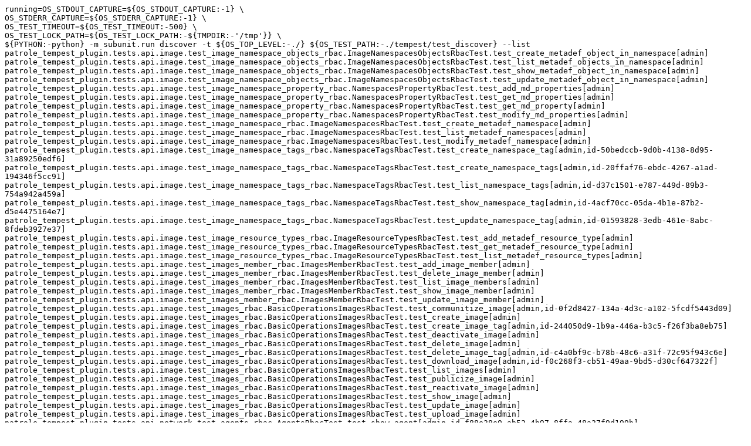

--- FILE ---
content_type: text/plain
request_url: https://artifacts.opnfv.org/logs/functest/arm-pod5/2018-04-05_17-59-36/patrole/tempest-list.txt
body_size: 37857
content:
running=OS_STDOUT_CAPTURE=${OS_STDOUT_CAPTURE:-1} \
OS_STDERR_CAPTURE=${OS_STDERR_CAPTURE:-1} \
OS_TEST_TIMEOUT=${OS_TEST_TIMEOUT:-500} \
OS_TEST_LOCK_PATH=${OS_TEST_LOCK_PATH:-${TMPDIR:-'/tmp'}} \
${PYTHON:-python} -m subunit.run discover -t ${OS_TOP_LEVEL:-./} ${OS_TEST_PATH:-./tempest/test_discover} --list 
patrole_tempest_plugin.tests.api.image.test_image_namespace_objects_rbac.ImageNamespacesObjectsRbacTest.test_create_metadef_object_in_namespace[admin]
patrole_tempest_plugin.tests.api.image.test_image_namespace_objects_rbac.ImageNamespacesObjectsRbacTest.test_list_metadef_objects_in_namespace[admin]
patrole_tempest_plugin.tests.api.image.test_image_namespace_objects_rbac.ImageNamespacesObjectsRbacTest.test_show_metadef_object_in_namespace[admin]
patrole_tempest_plugin.tests.api.image.test_image_namespace_objects_rbac.ImageNamespacesObjectsRbacTest.test_update_metadef_object_in_namespace[admin]
patrole_tempest_plugin.tests.api.image.test_image_namespace_property_rbac.NamespacesPropertyRbacTest.test_add_md_properties[admin]
patrole_tempest_plugin.tests.api.image.test_image_namespace_property_rbac.NamespacesPropertyRbacTest.test_get_md_properties[admin]
patrole_tempest_plugin.tests.api.image.test_image_namespace_property_rbac.NamespacesPropertyRbacTest.test_get_md_property[admin]
patrole_tempest_plugin.tests.api.image.test_image_namespace_property_rbac.NamespacesPropertyRbacTest.test_modify_md_properties[admin]
patrole_tempest_plugin.tests.api.image.test_image_namespace_rbac.ImageNamespacesRbacTest.test_create_metadef_namespace[admin]
patrole_tempest_plugin.tests.api.image.test_image_namespace_rbac.ImageNamespacesRbacTest.test_list_metadef_namespaces[admin]
patrole_tempest_plugin.tests.api.image.test_image_namespace_rbac.ImageNamespacesRbacTest.test_modify_metadef_namespace[admin]
patrole_tempest_plugin.tests.api.image.test_image_namespace_tags_rbac.NamespaceTagsRbacTest.test_create_namespace_tag[admin,id-50bedccb-9d0b-4138-8d95-31a89250edf6]
patrole_tempest_plugin.tests.api.image.test_image_namespace_tags_rbac.NamespaceTagsRbacTest.test_create_namespace_tags[admin,id-20ffaf76-ebdc-4267-a1ad-194346f5cc91]
patrole_tempest_plugin.tests.api.image.test_image_namespace_tags_rbac.NamespaceTagsRbacTest.test_list_namespace_tags[admin,id-d37c1501-e787-449d-89b3-754a942a459a]
patrole_tempest_plugin.tests.api.image.test_image_namespace_tags_rbac.NamespaceTagsRbacTest.test_show_namespace_tag[admin,id-4acf70cc-05da-4b1e-87b2-d5e4475164e7]
patrole_tempest_plugin.tests.api.image.test_image_namespace_tags_rbac.NamespaceTagsRbacTest.test_update_namespace_tag[admin,id-01593828-3edb-461e-8abc-8fdeb3927e37]
patrole_tempest_plugin.tests.api.image.test_image_resource_types_rbac.ImageResourceTypesRbacTest.test_add_metadef_resource_type[admin]
patrole_tempest_plugin.tests.api.image.test_image_resource_types_rbac.ImageResourceTypesRbacTest.test_get_metadef_resource_type[admin]
patrole_tempest_plugin.tests.api.image.test_image_resource_types_rbac.ImageResourceTypesRbacTest.test_list_metadef_resource_types[admin]
patrole_tempest_plugin.tests.api.image.test_images_member_rbac.ImagesMemberRbacTest.test_add_image_member[admin]
patrole_tempest_plugin.tests.api.image.test_images_member_rbac.ImagesMemberRbacTest.test_delete_image_member[admin]
patrole_tempest_plugin.tests.api.image.test_images_member_rbac.ImagesMemberRbacTest.test_list_image_members[admin]
patrole_tempest_plugin.tests.api.image.test_images_member_rbac.ImagesMemberRbacTest.test_show_image_member[admin]
patrole_tempest_plugin.tests.api.image.test_images_member_rbac.ImagesMemberRbacTest.test_update_image_member[admin]
patrole_tempest_plugin.tests.api.image.test_images_rbac.BasicOperationsImagesRbacTest.test_communitize_image[admin,id-0f2d8427-134a-4d3c-a102-5fcdf5443d09]
patrole_tempest_plugin.tests.api.image.test_images_rbac.BasicOperationsImagesRbacTest.test_create_image[admin]
patrole_tempest_plugin.tests.api.image.test_images_rbac.BasicOperationsImagesRbacTest.test_create_image_tag[admin,id-244050d9-1b9a-446a-b3c5-f26f3ba8eb75]
patrole_tempest_plugin.tests.api.image.test_images_rbac.BasicOperationsImagesRbacTest.test_deactivate_image[admin]
patrole_tempest_plugin.tests.api.image.test_images_rbac.BasicOperationsImagesRbacTest.test_delete_image[admin]
patrole_tempest_plugin.tests.api.image.test_images_rbac.BasicOperationsImagesRbacTest.test_delete_image_tag[admin,id-c4a0bf9c-b78b-48c6-a31f-72c95f943c6e]
patrole_tempest_plugin.tests.api.image.test_images_rbac.BasicOperationsImagesRbacTest.test_download_image[admin,id-f0c268f3-cb51-49aa-9bd5-d30cf647322f]
patrole_tempest_plugin.tests.api.image.test_images_rbac.BasicOperationsImagesRbacTest.test_list_images[admin]
patrole_tempest_plugin.tests.api.image.test_images_rbac.BasicOperationsImagesRbacTest.test_publicize_image[admin]
patrole_tempest_plugin.tests.api.image.test_images_rbac.BasicOperationsImagesRbacTest.test_reactivate_image[admin]
patrole_tempest_plugin.tests.api.image.test_images_rbac.BasicOperationsImagesRbacTest.test_show_image[admin]
patrole_tempest_plugin.tests.api.image.test_images_rbac.BasicOperationsImagesRbacTest.test_update_image[admin]
patrole_tempest_plugin.tests.api.image.test_images_rbac.BasicOperationsImagesRbacTest.test_upload_image[admin]
patrole_tempest_plugin.tests.api.network.test_agents_rbac.AgentsRbacTest.test_show_agent[admin,id-f88e38e0-ab52-4b97-8ffa-48a27f9d199b]
patrole_tempest_plugin.tests.api.network.test_agents_rbac.AgentsRbacTest.test_update_agent[admin,id-8ca68fdb-eaf6-4880-af82-ba0982949dec]
patrole_tempest_plugin.tests.api.network.test_agents_rbac.DHCPAgentSchedulersRbacTest.test_add_dhcp_agent_to_network[admin,id-14e014ac-f355-46d3-b6d8-98f2c9ec1610]
patrole_tempest_plugin.tests.api.network.test_agents_rbac.DHCPAgentSchedulersRbacTest.test_delete_network_from_dhcp_agent[admin,id-937a4302-4b49-407d-9980-5843d7badc38]
patrole_tempest_plugin.tests.api.network.test_agents_rbac.DHCPAgentSchedulersRbacTest.test_list_networks_hosted_by_one_dhcp_agent[admin,id-dc84087b-4c2a-4878-8ed0-40370e19da17]
patrole_tempest_plugin.tests.api.network.test_agents_rbac.L3AgentSchedulerRbacTest.test_create_router_on_l3_agent[admin,id-466b2a10-8747-4c09-855a-bd90a1c86ce7]
patrole_tempest_plugin.tests.api.network.test_agents_rbac.L3AgentSchedulerRbacTest.test_delete_router_from_l3_agent[admin,id-8138cfc9-3e48-4a34-adf6-894077aa1be4]
patrole_tempest_plugin.tests.api.network.test_agents_rbac.L3AgentSchedulerRbacTest.test_list_routers_on_l3_agent[admin,id-5d2bbdbc-40a5-43d2-828a-84dc93fcc453]
patrole_tempest_plugin.tests.api.network.test_floating_ips_rbac.FloatingIpsRbacTest.test_create_floating_ip[admin]
patrole_tempest_plugin.tests.api.network.test_floating_ips_rbac.FloatingIpsRbacTest.test_create_floating_ip_floatingip_address[admin]
patrole_tempest_plugin.tests.api.network.test_floating_ips_rbac.FloatingIpsRbacTest.test_delete_floating_ip[admin]
patrole_tempest_plugin.tests.api.network.test_floating_ips_rbac.FloatingIpsRbacTest.test_show_floating_ip[admin]
patrole_tempest_plugin.tests.api.network.test_floating_ips_rbac.FloatingIpsRbacTest.test_update_floating_ip[admin]
patrole_tempest_plugin.tests.api.network.test_metering_label_rules_rbac.MeteringLabelRulesRbacTest.test_create_metering_label_rule[admin]
patrole_tempest_plugin.tests.api.network.test_metering_label_rules_rbac.MeteringLabelRulesRbacTest.test_delete_metering_label_rule[admin]
patrole_tempest_plugin.tests.api.network.test_metering_label_rules_rbac.MeteringLabelRulesRbacTest.test_show_metering_label_rule[admin]
patrole_tempest_plugin.tests.api.network.test_metering_labels_rbac.MeteringLabelsRbacTest.test_create_metering_label[admin]
patrole_tempest_plugin.tests.api.network.test_metering_labels_rbac.MeteringLabelsRbacTest.test_delete_metering_label[admin]
patrole_tempest_plugin.tests.api.network.test_metering_labels_rbac.MeteringLabelsRbacTest.test_show_metering_label[admin]
patrole_tempest_plugin.tests.api.network.test_networks_rbac.NetworksRbacTest.test_create_network[admin]
patrole_tempest_plugin.tests.api.network.test_networks_rbac.NetworksRbacTest.test_create_network_provider_network_type[admin]
patrole_tempest_plugin.tests.api.network.test_networks_rbac.NetworksRbacTest.test_create_network_provider_segmentation_id[admin]
patrole_tempest_plugin.tests.api.network.test_networks_rbac.NetworksRbacTest.test_create_network_router_external[admin]
patrole_tempest_plugin.tests.api.network.test_networks_rbac.NetworksRbacTest.test_create_network_shared[admin]
patrole_tempest_plugin.tests.api.network.test_networks_rbac.NetworksRbacTest.test_create_subnet[admin]
patrole_tempest_plugin.tests.api.network.test_networks_rbac.NetworksRbacTest.test_delete_network[admin]
patrole_tempest_plugin.tests.api.network.test_networks_rbac.NetworksRbacTest.test_delete_subnet[admin]
patrole_tempest_plugin.tests.api.network.test_networks_rbac.NetworksRbacTest.test_list_dhcp_agents_on_hosting_network[admin,id-b524f19f-fbb4-4d11-a85d-03bfae17bf0e]
patrole_tempest_plugin.tests.api.network.test_networks_rbac.NetworksRbacTest.test_show_network[admin]
patrole_tempest_plugin.tests.api.network.test_networks_rbac.NetworksRbacTest.test_show_network_provider_network_type[admin]
patrole_tempest_plugin.tests.api.network.test_networks_rbac.NetworksRbacTest.test_show_network_provider_physical_network[admin]
patrole_tempest_plugin.tests.api.network.test_networks_rbac.NetworksRbacTest.test_show_network_provider_segmentation_id[admin]
patrole_tempest_plugin.tests.api.network.test_networks_rbac.NetworksRbacTest.test_show_network_router_external[admin]
patrole_tempest_plugin.tests.api.network.test_networks_rbac.NetworksRbacTest.test_show_subnet[admin]
patrole_tempest_plugin.tests.api.network.test_networks_rbac.NetworksRbacTest.test_update_network[admin]
patrole_tempest_plugin.tests.api.network.test_networks_rbac.NetworksRbacTest.test_update_network_router_external[admin]
patrole_tempest_plugin.tests.api.network.test_networks_rbac.NetworksRbacTest.test_update_network_shared[admin]
patrole_tempest_plugin.tests.api.network.test_networks_rbac.NetworksRbacTest.test_update_subnet[admin]
patrole_tempest_plugin.tests.api.network.test_ports_rbac.PortsRbacTest.test_create_port[admin]
patrole_tempest_plugin.tests.api.network.test_ports_rbac.PortsRbacTest.test_create_port_allowed_address_pairs[admin]
patrole_tempest_plugin.tests.api.network.test_ports_rbac.PortsRbacTest.test_create_port_binding_host_id[admin]
patrole_tempest_plugin.tests.api.network.test_ports_rbac.PortsRbacTest.test_create_port_binding_profile[admin]
patrole_tempest_plugin.tests.api.network.test_ports_rbac.PortsRbacTest.test_create_port_device_owner[admin,id-045ee797-4962-4913-b96a-5d7ea04099e7]
patrole_tempest_plugin.tests.api.network.test_ports_rbac.PortsRbacTest.test_create_port_fixed_ips[admin]
patrole_tempest_plugin.tests.api.network.test_ports_rbac.PortsRbacTest.test_create_port_mac_address[admin]
patrole_tempest_plugin.tests.api.network.test_ports_rbac.PortsRbacTest.test_create_port_security_enabled[admin,id-c4fa8844-f5ef-4daa-bfa2-b89897dfaedf]
patrole_tempest_plugin.tests.api.network.test_ports_rbac.PortsRbacTest.test_delete_port[admin]
patrole_tempest_plugin.tests.api.network.test_ports_rbac.PortsRbacTest.test_show_port[admin]
patrole_tempest_plugin.tests.api.network.test_ports_rbac.PortsRbacTest.test_show_port_binding_host_id[admin]
patrole_tempest_plugin.tests.api.network.test_ports_rbac.PortsRbacTest.test_show_port_binding_profile[admin]
patrole_tempest_plugin.tests.api.network.test_ports_rbac.PortsRbacTest.test_show_port_binding_vif_details[admin]
patrole_tempest_plugin.tests.api.network.test_ports_rbac.PortsRbacTest.test_show_port_binding_vif_type[admin]
patrole_tempest_plugin.tests.api.network.test_ports_rbac.PortsRbacTest.test_update_port[admin]
patrole_tempest_plugin.tests.api.network.test_ports_rbac.PortsRbacTest.test_update_port_allowed_address_pairs[admin]
patrole_tempest_plugin.tests.api.network.test_ports_rbac.PortsRbacTest.test_update_port_binding_host_id[admin]
patrole_tempest_plugin.tests.api.network.test_ports_rbac.PortsRbacTest.test_update_port_binding_profile[admin]
patrole_tempest_plugin.tests.api.network.test_ports_rbac.PortsRbacTest.test_update_port_device_owner[admin,id-08d70f59-67cb-4fb1-bd6c-a5e59dd5db2b]
patrole_tempest_plugin.tests.api.network.test_ports_rbac.PortsRbacTest.test_update_port_fixed_ips[admin]
patrole_tempest_plugin.tests.api.network.test_ports_rbac.PortsRbacTest.test_update_port_mac_address[admin]
patrole_tempest_plugin.tests.api.network.test_ports_rbac.PortsRbacTest.test_update_port_security_enabled[admin]
patrole_tempest_plugin.tests.api.network.test_routers_rbac.RouterRbacTest.test_add_router_interface[admin]
patrole_tempest_plugin.tests.api.network.test_routers_rbac.RouterRbacTest.test_create_distributed_router[admin,id-c6254ca6-2728-412d-803d-d4aa3935e56d]
patrole_tempest_plugin.tests.api.network.test_routers_rbac.RouterRbacTest.test_create_high_availability_router[admin,id-6139eb97-95c0-40d8-a109-99de11ab2e5e]
patrole_tempest_plugin.tests.api.network.test_routers_rbac.RouterRbacTest.test_create_router[admin]
patrole_tempest_plugin.tests.api.network.test_routers_rbac.RouterRbacTest.test_create_router_enable_snat[admin]
patrole_tempest_plugin.tests.api.network.test_routers_rbac.RouterRbacTest.test_create_router_external_fixed_ips[admin]
patrole_tempest_plugin.tests.api.network.test_routers_rbac.RouterRbacTest.test_delete_router[admin]
patrole_tempest_plugin.tests.api.network.test_routers_rbac.RouterRbacTest.test_remove_router_interface[admin]
patrole_tempest_plugin.tests.api.network.test_routers_rbac.RouterRbacTest.test_show_distributed_router[admin,id-3ed26ea2-b419-410c-b4b5-576c1edafa06]
patrole_tempest_plugin.tests.api.network.test_routers_rbac.RouterRbacTest.test_show_router[admin]
patrole_tempest_plugin.tests.api.network.test_routers_rbac.RouterRbacTest.test_update_distributed_router[admin,id-e1932c19-8f73-41cd-b5d2-84c7ae5d530c]
patrole_tempest_plugin.tests.api.network.test_routers_rbac.RouterRbacTest.test_update_high_availability_router[admin,id-ddc20731-dea1-4321-9abf-8772bf0b5977]
patrole_tempest_plugin.tests.api.network.test_routers_rbac.RouterRbacTest.test_update_router[admin]
patrole_tempest_plugin.tests.api.network.test_routers_rbac.RouterRbacTest.test_update_router_enable_snat[admin]
patrole_tempest_plugin.tests.api.network.test_routers_rbac.RouterRbacTest.test_update_router_external_fixed_ips[admin]
patrole_tempest_plugin.tests.api.network.test_routers_rbac.RouterRbacTest.test_update_router_external_gateway_info[admin]
patrole_tempest_plugin.tests.api.network.test_routers_rbac.RouterRbacTest.test_update_router_external_gateway_info_network_id[admin]
patrole_tempest_plugin.tests.api.network.test_security_groups_rbac.SecGroupRbacTest.test_create_security_group[admin]
patrole_tempest_plugin.tests.api.network.test_security_groups_rbac.SecGroupRbacTest.test_create_security_group_rule[admin]
patrole_tempest_plugin.tests.api.network.test_security_groups_rbac.SecGroupRbacTest.test_delete_security_group[admin]
patrole_tempest_plugin.tests.api.network.test_security_groups_rbac.SecGroupRbacTest.test_delete_security_group_rule[admin]
patrole_tempest_plugin.tests.api.network.test_security_groups_rbac.SecGroupRbacTest.test_list_security_group_rules[admin]
patrole_tempest_plugin.tests.api.network.test_security_groups_rbac.SecGroupRbacTest.test_list_security_groups[admin]
patrole_tempest_plugin.tests.api.network.test_security_groups_rbac.SecGroupRbacTest.test_show_security_group_rule[admin]
patrole_tempest_plugin.tests.api.network.test_security_groups_rbac.SecGroupRbacTest.test_show_security_groups[admin]
patrole_tempest_plugin.tests.api.network.test_security_groups_rbac.SecGroupRbacTest.test_update_security_group[admin]
patrole_tempest_plugin.tests.api.network.test_service_providers_rbac.ServiceProvidersRbacTest.test_list_service_providers[admin]
patrole_tempest_plugin.tests.api.network.test_subnetpools_rbac.SubnetPoolsRbacTest.test_create_subnetpool[admin]
patrole_tempest_plugin.tests.api.network.test_subnetpools_rbac.SubnetPoolsRbacTest.test_create_subnetpool_shared[admin]
patrole_tempest_plugin.tests.api.network.test_subnetpools_rbac.SubnetPoolsRbacTest.test_delete_subnetpool[admin]
patrole_tempest_plugin.tests.api.network.test_subnetpools_rbac.SubnetPoolsRbacTest.test_show_subnetpool[admin]
patrole_tempest_plugin.tests.api.network.test_subnetpools_rbac.SubnetPoolsRbacTest.test_update_subnetpool[admin]
patrole_tempest_plugin.tests.api.network.test_subnetpools_rbac.SubnetPoolsRbacTest.test_update_subnetpool_is_default[admin,id-a16f4e5c-0675-415f-b636-00af00638693]
patrole_tempest_plugin.tests.api.network.test_subnets_rbac.SubnetsRbacTest.test_create_subnet[admin,id-0481adeb-4301-44d5-851c-35910cc18a6b]
patrole_tempest_plugin.tests.api.network.test_subnets_rbac.SubnetsRbacTest.test_delete_subnet[admin,id-bcfc7153-bbd1-43a4-a908-b3e1b0cde0dc]
patrole_tempest_plugin.tests.api.network.test_subnets_rbac.SubnetsRbacTest.test_list_subnets[admin,id-e2ddc415-5cab-43f4-9b61-166aed65d637]
patrole_tempest_plugin.tests.api.network.test_subnets_rbac.SubnetsRbacTest.test_show_subnet[admin,id-c02618e7-bb20-4abd-83c8-6eec2af08752]
patrole_tempest_plugin.tests.api.network.test_subnets_rbac.SubnetsRbacTest.test_update_subnet[admin,id-f36cd821-dd22-4bd0-b43d-110fc4b553eb]
patrole_tempest_plugin.tests.api.volume.test_capabilities_rbac.CapabilitiesRbacTest.test_show_back_end_capabilities[admin]
patrole_tempest_plugin.tests.api.volume.test_capabilities_rbac.CapabilitiesV3RbacTest.test_show_back_end_capabilities[admin]
patrole_tempest_plugin.tests.api.volume.test_encryption_types_rbac.EncryptionTypesRbacTest.test_create_volume_type_encryption[admin,id-ffd94ce5-c24b-4b6c-84c9-c5aad8c3010c]
patrole_tempest_plugin.tests.api.volume.test_encryption_types_rbac.EncryptionTypesRbacTest.test_delete_volume_type_encryption[admin,id-6599e72e-acef-4c0d-a9b2-463fca30d1da]
patrole_tempest_plugin.tests.api.volume.test_encryption_types_rbac.EncryptionTypesRbacTest.test_show_volume_type_encryption[admin,id-1381a3dc-248f-4282-b231-c9399018c804]
patrole_tempest_plugin.tests.api.volume.test_encryption_types_rbac.EncryptionTypesRbacTest.test_update_volume_type_encryption[admin,id-42da9fec-32fd-4dca-9242-8a53b2fed25a]
patrole_tempest_plugin.tests.api.volume.test_encryption_types_rbac.EncryptionTypesV3RbacTest.test_create_volume_type_encryption[admin,id-ffd94ce5-c24b-4b6c-84c9-c5aad8c3010c]
patrole_tempest_plugin.tests.api.volume.test_encryption_types_rbac.EncryptionTypesV3RbacTest.test_delete_volume_type_encryption[admin,id-6599e72e-acef-4c0d-a9b2-463fca30d1da]
patrole_tempest_plugin.tests.api.volume.test_encryption_types_rbac.EncryptionTypesV3RbacTest.test_show_volume_type_encryption[admin,id-1381a3dc-248f-4282-b231-c9399018c804]
patrole_tempest_plugin.tests.api.volume.test_encryption_types_rbac.EncryptionTypesV3RbacTest.test_update_volume_type_encryption[admin,id-42da9fec-32fd-4dca-9242-8a53b2fed25a]
patrole_tempest_plugin.tests.api.volume.test_groups_rbac.GroupTypesV3RbacTest.test_create_group_type[admin,id-2820f12c-4681-4c7f-b28d-e6925637dff6]
patrole_tempest_plugin.tests.api.volume.test_groups_rbac.GroupTypesV3RbacTest.test_create_group_type_group_specs[admin,id-a5f88c26-df7c-4f21-a3ae-7a4c2d6212b4]
patrole_tempest_plugin.tests.api.volume.test_groups_rbac.GroupTypesV3RbacTest.test_delete_group_type[admin,id-f77f8156-4fc9-4f02-be15-8930f748e10c]
patrole_tempest_plugin.tests.api.volume.test_groups_rbac.GroupsV3RbacTest.test_create_group[admin,id-43235328-66ae-424f-bc7f-f709c0ca268c]
patrole_tempest_plugin.tests.api.volume.test_groups_rbac.GroupsV3RbacTest.test_delete_group[admin,id-66fda391-5774-42a9-a018-80b34e57ab76]
patrole_tempest_plugin.tests.api.volume.test_groups_rbac.GroupsV3RbacTest.test_list_groups[admin,id-db43841b-a173-4317-acfc-f83e4e48e4ee]
patrole_tempest_plugin.tests.api.volume.test_groups_rbac.GroupsV3RbacTest.test_list_groups_with_details[admin,id-5378da93-9c26-4ad4-b039-0555e2b8f668]
patrole_tempest_plugin.tests.api.volume.test_groups_rbac.GroupsV3RbacTest.test_show_group[admin,id-9dc34a62-ae3e-439e-92b6-9389ea4c2863]
patrole_tempest_plugin.tests.api.volume.test_groups_rbac.GroupsV3RbacTest.test_update_group[admin,id-f499fc48-df83-4917-bf8d-783ebf6f080b]
patrole_tempest_plugin.tests.api.volume.test_qos_rbac.VolumeQOSRbacTest.test_associate_qos[admin]
patrole_tempest_plugin.tests.api.volume.test_qos_rbac.VolumeQOSRbacTest.test_create_qos_with_consumer[admin]
patrole_tempest_plugin.tests.api.volume.test_qos_rbac.VolumeQOSRbacTest.test_delete_qos_with_consumer[admin]
patrole_tempest_plugin.tests.api.volume.test_qos_rbac.VolumeQOSRbacTest.test_disassociate_all_qos[admin]
patrole_tempest_plugin.tests.api.volume.test_qos_rbac.VolumeQOSRbacTest.test_disassociate_qos[admin]
patrole_tempest_plugin.tests.api.volume.test_qos_rbac.VolumeQOSRbacTest.test_get_association_qos[admin]
patrole_tempest_plugin.tests.api.volume.test_qos_rbac.VolumeQOSRbacTest.test_list_qos[admin]
patrole_tempest_plugin.tests.api.volume.test_qos_rbac.VolumeQOSRbacTest.test_set_qos_key[admin]
patrole_tempest_plugin.tests.api.volume.test_qos_rbac.VolumeQOSRbacTest.test_show_qos[admin]
patrole_tempest_plugin.tests.api.volume.test_qos_rbac.VolumeQOSRbacTest.test_unset_qos_key[admin]
patrole_tempest_plugin.tests.api.volume.test_quota_classes_rbac.QuotaClassesRbacTest.test_show_quota_class_set[admin,id-1a060def-2b43-4534-97f5-5eadbbe8c726]
patrole_tempest_plugin.tests.api.volume.test_quota_classes_rbac.QuotaClassesRbacTest.test_update_quota_class_set[admin,id-72159478-23a7-4c75-989f-6bac609eca62]
patrole_tempest_plugin.tests.api.volume.test_quota_classes_rbac.QuotaClassesV3RbacTest.test_show_quota_class_set[admin,id-1a060def-2b43-4534-97f5-5eadbbe8c726]
patrole_tempest_plugin.tests.api.volume.test_quota_classes_rbac.QuotaClassesV3RbacTest.test_update_quota_class_set[admin,id-72159478-23a7-4c75-989f-6bac609eca62]
patrole_tempest_plugin.tests.api.volume.test_scheduler_stats_rbac.SchedulerStatsRbacTest.test_list_back_end_storage_pools[admin]
patrole_tempest_plugin.tests.api.volume.test_scheduler_stats_rbac.SchedulerStatsV3RbacTest.test_list_back_end_storage_pools[admin]
patrole_tempest_plugin.tests.api.volume.test_snapshots_actions_rbac.SnapshotsActionsRbacTest.test_reset_snapshot_status[admin]
patrole_tempest_plugin.tests.api.volume.test_snapshots_actions_rbac.SnapshotsActionsRbacTest.test_snapshot_force_delete[admin]
patrole_tempest_plugin.tests.api.volume.test_snapshots_actions_rbac.SnapshotsActionsV3RbacTest.test_reset_snapshot_status[admin]
patrole_tempest_plugin.tests.api.volume.test_snapshots_actions_rbac.SnapshotsActionsV3RbacTest.test_snapshot_force_delete[admin]
patrole_tempest_plugin.tests.api.volume.test_snapshots_metadata_rbac.SnapshotMetadataRbacTest.test_create_snapshot_metadata[admin]
patrole_tempest_plugin.tests.api.volume.test_snapshots_metadata_rbac.SnapshotMetadataRbacTest.test_get_snapshot_metadata[admin]
patrole_tempest_plugin.tests.api.volume.test_snapshots_metadata_rbac.SnapshotMetadataRbacTest.test_get_snapshot_metadata_for_volume_tenant[admin]
patrole_tempest_plugin.tests.api.volume.test_snapshots_metadata_rbac.SnapshotMetadataV3RbacTest.test_create_snapshot_metadata[admin]
patrole_tempest_plugin.tests.api.volume.test_snapshots_metadata_rbac.SnapshotMetadataV3RbacTest.test_get_snapshot_metadata[admin]
patrole_tempest_plugin.tests.api.volume.test_snapshots_metadata_rbac.SnapshotMetadataV3RbacTest.test_get_snapshot_metadata_for_volume_tenant[admin]
patrole_tempest_plugin.tests.api.volume.test_user_messages_rbac.MessagesV3RbacTest.test_delete_message[admin,id-65ca7fb7-7f2c-443e-b144-ac86973a97be]
patrole_tempest_plugin.tests.api.volume.test_user_messages_rbac.MessagesV3RbacTest.test_list_messages[admin,id-bf7f31a1-509b-4a7d-a8a8-ad6ce68229c7]
patrole_tempest_plugin.tests.api.volume.test_user_messages_rbac.MessagesV3RbacTest.test_show_message[admin,id-9cc1ad1e-68a2-4407-8b60-ea77909bce08]
patrole_tempest_plugin.tests.api.volume.test_volume_actions_rbac.VolumesActionsRbacTest.test_attach_volume_to_instance[admin,compute]
patrole_tempest_plugin.tests.api.volume.test_volume_actions_rbac.VolumesActionsRbacTest.test_detach_volume_from_instance[admin,compute,slow]
patrole_tempest_plugin.tests.api.volume.test_volume_actions_rbac.VolumesActionsRbacTest.test_force_detach_volume_from_instance[admin,compute,id-48bd302b-950a-4830-840c-3158246ecdcc]
patrole_tempest_plugin.tests.api.volume.test_volume_actions_rbac.VolumesActionsRbacTest.test_unmanage_volume[admin,id-72bab13c-dfaf-4b6d-a132-c83a85fb1776]
patrole_tempest_plugin.tests.api.volume.test_volume_actions_rbac.VolumesActionsRbacTest.test_volume_force_delete[admin]
patrole_tempest_plugin.tests.api.volume.test_volume_actions_rbac.VolumesActionsRbacTest.test_volume_readonly_update[admin]
patrole_tempest_plugin.tests.api.volume.test_volume_actions_rbac.VolumesActionsRbacTest.test_volume_reserve[admin,id-41566922-75a1-4484-99c7-9c8782ee99ac]
patrole_tempest_plugin.tests.api.volume.test_volume_actions_rbac.VolumesActionsRbacTest.test_volume_reset_status[admin]
patrole_tempest_plugin.tests.api.volume.test_volume_actions_rbac.VolumesActionsRbacTest.test_volume_retype[admin,id-c015c82f-7010-48cc-bd71-4ef542046f20]
patrole_tempest_plugin.tests.api.volume.test_volume_actions_rbac.VolumesActionsRbacTest.test_volume_set_bootable[admin,id-59b783c0-f4ef-430c-8a90-1bad97d4ec5c]
patrole_tempest_plugin.tests.api.volume.test_volume_actions_rbac.VolumesActionsRbacTest.test_volume_unreserve[admin,id-e5fa9564-77d9-4e57-b0c0-3e0ae4d08535]
patrole_tempest_plugin.tests.api.volume.test_volume_actions_rbac.VolumesActionsRbacTest.test_volume_upload[admin,image,slow]
patrole_tempest_plugin.tests.api.volume.test_volume_actions_rbac.VolumesActionsV310RbacTest.test_volume_upload_public[admin,image,slow]
patrole_tempest_plugin.tests.api.volume.test_volume_actions_rbac.VolumesActionsV312RbacTest.test_show_volume_summary[admin,id-a654833d-4811-4acd-93ef-5ac4a34c75bc]
patrole_tempest_plugin.tests.api.volume.test_volume_actions_rbac.VolumesActionsV3RbacTest.test_attach_volume_to_instance[admin,compute]
patrole_tempest_plugin.tests.api.volume.test_volume_actions_rbac.VolumesActionsV3RbacTest.test_detach_volume_from_instance[admin,compute,slow]
patrole_tempest_plugin.tests.api.volume.test_volume_actions_rbac.VolumesActionsV3RbacTest.test_force_detach_volume_from_instance[admin,compute,id-48bd302b-950a-4830-840c-3158246ecdcc]
patrole_tempest_plugin.tests.api.volume.test_volume_actions_rbac.VolumesActionsV3RbacTest.test_unmanage_volume[admin,id-72bab13c-dfaf-4b6d-a132-c83a85fb1776]
patrole_tempest_plugin.tests.api.volume.test_volume_actions_rbac.VolumesActionsV3RbacTest.test_volume_force_delete[admin]
patrole_tempest_plugin.tests.api.volume.test_volume_actions_rbac.VolumesActionsV3RbacTest.test_volume_readonly_update[admin]
patrole_tempest_plugin.tests.api.volume.test_volume_actions_rbac.VolumesActionsV3RbacTest.test_volume_reserve[admin,id-41566922-75a1-4484-99c7-9c8782ee99ac]
patrole_tempest_plugin.tests.api.volume.test_volume_actions_rbac.VolumesActionsV3RbacTest.test_volume_reset_status[admin]
patrole_tempest_plugin.tests.api.volume.test_volume_actions_rbac.VolumesActionsV3RbacTest.test_volume_retype[admin,id-c015c82f-7010-48cc-bd71-4ef542046f20]
patrole_tempest_plugin.tests.api.volume.test_volume_actions_rbac.VolumesActionsV3RbacTest.test_volume_set_bootable[admin,id-59b783c0-f4ef-430c-8a90-1bad97d4ec5c]
patrole_tempest_plugin.tests.api.volume.test_volume_actions_rbac.VolumesActionsV3RbacTest.test_volume_unreserve[admin,id-e5fa9564-77d9-4e57-b0c0-3e0ae4d08535]
patrole_tempest_plugin.tests.api.volume.test_volume_actions_rbac.VolumesActionsV3RbacTest.test_volume_upload[admin,image,slow]
patrole_tempest_plugin.tests.api.volume.test_volume_basic_crud_rbac.VolumesV2BasicCrudRbacTest.test_create_volume[admin]
patrole_tempest_plugin.tests.api.volume.test_volume_basic_crud_rbac.VolumesV2BasicCrudRbacTest.test_delete_volume[admin]
patrole_tempest_plugin.tests.api.volume.test_volume_basic_crud_rbac.VolumesV2BasicCrudRbacTest.test_get_volume[admin]
patrole_tempest_plugin.tests.api.volume.test_volume_basic_crud_rbac.VolumesV2BasicCrudRbacTest.test_update_volume[admin]
patrole_tempest_plugin.tests.api.volume.test_volume_basic_crud_rbac.VolumesV2BasicCrudRbacTest.test_volume_list[admin]
patrole_tempest_plugin.tests.api.volume.test_volume_basic_crud_rbac.VolumesV2BasicCrudRbacTest.test_volume_list_image_metadata[admin]
patrole_tempest_plugin.tests.api.volume.test_volume_basic_crud_rbac.VolumesV3BasicCrudRbacTest.test_create_volume[admin]
patrole_tempest_plugin.tests.api.volume.test_volume_basic_crud_rbac.VolumesV3BasicCrudRbacTest.test_delete_volume[admin]
patrole_tempest_plugin.tests.api.volume.test_volume_basic_crud_rbac.VolumesV3BasicCrudRbacTest.test_get_volume[admin]
patrole_tempest_plugin.tests.api.volume.test_volume_basic_crud_rbac.VolumesV3BasicCrudRbacTest.test_update_volume[admin]
patrole_tempest_plugin.tests.api.volume.test_volume_basic_crud_rbac.VolumesV3BasicCrudRbacTest.test_volume_list[admin]
patrole_tempest_plugin.tests.api.volume.test_volume_basic_crud_rbac.VolumesV3BasicCrudRbacTest.test_volume_list_image_metadata[admin]
patrole_tempest_plugin.tests.api.volume.test_volume_hosts_rbac.VolumeHostsRbacTest.test_list_hosts[admin]
patrole_tempest_plugin.tests.api.volume.test_volume_metadata_rbac.VolumeMetadataRbacTest.test_create_volume_metadata[admin]
patrole_tempest_plugin.tests.api.volume.test_volume_metadata_rbac.VolumeMetadataRbacTest.test_delete_volume_image_metadata[admin,id-a41c8eed-2051-4a25-b401-df036faacbdc]
patrole_tempest_plugin.tests.api.volume.test_volume_metadata_rbac.VolumeMetadataRbacTest.test_delete_volume_metadata_item[admin]
patrole_tempest_plugin.tests.api.volume.test_volume_metadata_rbac.VolumeMetadataRbacTest.test_show_volume_metadata[admin]
patrole_tempest_plugin.tests.api.volume.test_volume_metadata_rbac.VolumeMetadataRbacTest.test_update_volume_image_metadata[admin,id-a9d9e825-5ea3-42e6-96f3-7ac4e97b2ed0]
patrole_tempest_plugin.tests.api.volume.test_volume_metadata_rbac.VolumeMetadataRbacTest.test_update_volume_metadata[admin,id-a231b445-97a5-4657-b05f-245895e88da9]
patrole_tempest_plugin.tests.api.volume.test_volume_metadata_rbac.VolumeMetadataRbacTest.test_update_volume_metadata_item[admin]
patrole_tempest_plugin.tests.api.volume.test_volume_quotas_rbac.VolumeQuotasRbacTest.test_list_default_quotas[admin]
patrole_tempest_plugin.tests.api.volume.test_volume_quotas_rbac.VolumeQuotasRbacTest.test_update_all_quota_resources_for_tenant[admin]
patrole_tempest_plugin.tests.api.volume.test_volume_quotas_rbac.VolumeQuotasV3RbacTest.test_list_default_quotas[admin]
patrole_tempest_plugin.tests.api.volume.test_volume_quotas_rbac.VolumeQuotasV3RbacTest.test_update_all_quota_resources_for_tenant[admin]
patrole_tempest_plugin.tests.api.volume.test_volume_services_rbac.VolumeServicesRbacTest.test_list_services[admin,id-b9134f01-97c0-4abd-9455-fe2f03e3f966]
patrole_tempest_plugin.tests.api.volume.test_volume_services_rbac.VolumeServicesV3RbacTest.test_list_services[admin,id-b9134f01-97c0-4abd-9455-fe2f03e3f966]
patrole_tempest_plugin.tests.api.volume.test_volume_transfers_rbac.VolumesTransfersRbacTest.test_accept_volume_transfer[admin]
patrole_tempest_plugin.tests.api.volume.test_volume_transfers_rbac.VolumesTransfersRbacTest.test_create_volume_transfer[admin]
patrole_tempest_plugin.tests.api.volume.test_volume_transfers_rbac.VolumesTransfersRbacTest.test_delete_volume_transfer[admin]
patrole_tempest_plugin.tests.api.volume.test_volume_transfers_rbac.VolumesTransfersRbacTest.test_get_volume_transfer[admin]
patrole_tempest_plugin.tests.api.volume.test_volume_transfers_rbac.VolumesTransfersRbacTest.test_list_volume_transfers[admin]
patrole_tempest_plugin.tests.api.volume.test_volume_transfers_rbac.VolumesTransfersV3RbacTest.test_accept_volume_transfer[admin]
patrole_tempest_plugin.tests.api.volume.test_volume_transfers_rbac.VolumesTransfersV3RbacTest.test_create_volume_transfer[admin]
patrole_tempest_plugin.tests.api.volume.test_volume_transfers_rbac.VolumesTransfersV3RbacTest.test_delete_volume_transfer[admin]
patrole_tempest_plugin.tests.api.volume.test_volume_transfers_rbac.VolumesTransfersV3RbacTest.test_get_volume_transfer[admin]
patrole_tempest_plugin.tests.api.volume.test_volume_transfers_rbac.VolumesTransfersV3RbacTest.test_list_volume_transfers[admin]
patrole_tempest_plugin.tests.api.volume.test_volume_types_access_rbac.VolumeTypesAccessRbacTest.test_add_type_access[admin,id-b462eeba-45d0-4d6e-945a-a1d27708d367]
patrole_tempest_plugin.tests.api.volume.test_volume_types_access_rbac.VolumeTypesAccessRbacTest.test_list_type_access[admin,id-af70e6ad-e931-419f-9200-8bcc284e4e47]
patrole_tempest_plugin.tests.api.volume.test_volume_types_access_rbac.VolumeTypesAccessRbacTest.test_remove_type_access[admin,id-8f848aeb-636a-46f1-aeeb-e2a60e9d2bfe]
patrole_tempest_plugin.tests.api.volume.test_volume_types_extra_specs_rbac.VolumeTypesExtraSpecsRbacTest.test_create_volume_type_extra_specs[admin]
patrole_tempest_plugin.tests.api.volume.test_volume_types_extra_specs_rbac.VolumeTypesExtraSpecsRbacTest.test_delete_volume_type_extra_specs[admin,id-93001912-f938-41c7-8787-62dc7010fd52]
patrole_tempest_plugin.tests.api.volume.test_volume_types_extra_specs_rbac.VolumeTypesExtraSpecsRbacTest.test_list_volume_types_extra_specs[admin,id-76c36be2-2b6c-4acf-9aac-c9dc5c17cdbe]
patrole_tempest_plugin.tests.api.volume.test_volume_types_extra_specs_rbac.VolumeTypesExtraSpecsRbacTest.test_show_volume_type_extra_specs[admin,id-e2dcc9c6-2fef-431d-afaf-92b45bc76d1a]
patrole_tempest_plugin.tests.api.volume.test_volume_types_extra_specs_rbac.VolumeTypesExtraSpecsRbacTest.test_update_volume_type_extra_specs[admin,id-0a444437-7402-4fbe-a18a-93af2ee00618]
patrole_tempest_plugin.tests.api.volume.test_volumes_backup_rbac.VolumesBackupsRbacTest.test_create_backup[admin,slow]
patrole_tempest_plugin.tests.api.volume.test_volumes_backup_rbac.VolumesBackupsRbacTest.test_delete_backup[admin,slow]
patrole_tempest_plugin.tests.api.volume.test_volumes_backup_rbac.VolumesBackupsRbacTest.test_export_backup[admin,slow]
patrole_tempest_plugin.tests.api.volume.test_volumes_backup_rbac.VolumesBackupsRbacTest.test_import_backup[admin,slow]
patrole_tempest_plugin.tests.api.volume.test_volumes_backup_rbac.VolumesBackupsRbacTest.test_list_backups[admin]
patrole_tempest_plugin.tests.api.volume.test_volumes_backup_rbac.VolumesBackupsRbacTest.test_list_backups_with_details[admin,id-dbd69865-876f-4835-b70e-7341153fb162]
patrole_tempest_plugin.tests.api.volume.test_volumes_backup_rbac.VolumesBackupsRbacTest.test_reset_backup_status[admin,id-50f43bde-205e-438e-9a05-5eac07fc3d63,slow]
patrole_tempest_plugin.tests.api.volume.test_volumes_backup_rbac.VolumesBackupsRbacTest.test_restore_backup[admin,slow]
patrole_tempest_plugin.tests.api.volume.test_volumes_backup_rbac.VolumesBackupsRbacTest.test_show_backup[admin,slow]
patrole_tempest_plugin.tests.api.volume.test_volumes_backup_rbac.VolumesBackupsV3RbacTest.test_create_backup[admin,slow]
patrole_tempest_plugin.tests.api.volume.test_volumes_backup_rbac.VolumesBackupsV3RbacTest.test_delete_backup[admin,slow]
patrole_tempest_plugin.tests.api.volume.test_volumes_backup_rbac.VolumesBackupsV3RbacTest.test_export_backup[admin,slow]
patrole_tempest_plugin.tests.api.volume.test_volumes_backup_rbac.VolumesBackupsV3RbacTest.test_import_backup[admin,slow]
patrole_tempest_plugin.tests.api.volume.test_volumes_backup_rbac.VolumesBackupsV3RbacTest.test_list_backups[admin]
patrole_tempest_plugin.tests.api.volume.test_volumes_backup_rbac.VolumesBackupsV3RbacTest.test_list_backups_with_details[admin,id-dbd69865-876f-4835-b70e-7341153fb162]
patrole_tempest_plugin.tests.api.volume.test_volumes_backup_rbac.VolumesBackupsV3RbacTest.test_reset_backup_status[admin,id-50f43bde-205e-438e-9a05-5eac07fc3d63,slow]
patrole_tempest_plugin.tests.api.volume.test_volumes_backup_rbac.VolumesBackupsV3RbacTest.test_restore_backup[admin,slow]
patrole_tempest_plugin.tests.api.volume.test_volumes_backup_rbac.VolumesBackupsV3RbacTest.test_show_backup[admin,slow]
patrole_tempest_plugin.tests.api.volume.test_volumes_extend_rbac.VolumesExtendRbacTest.test_volume_extend[admin]
patrole_tempest_plugin.tests.api.volume.test_volumes_extend_rbac.VolumesExtendV3RbacTest.test_volume_extend[admin]
patrole_tempest_plugin.tests.api.volume.test_volumes_manage_rbac.VolumesManageRbacTest.test_volume_manage[admin]
patrole_tempest_plugin.tests.api.volume.test_volumes_manage_rbac.VolumesManageRbacTest.test_volume_unmanage[admin]
patrole_tempest_plugin.tests.api.volume.test_volumes_manage_rbac.VolumesManageV3RbacTest.test_volume_manage[admin]
patrole_tempest_plugin.tests.api.volume.test_volumes_manage_rbac.VolumesManageV3RbacTest.test_volume_unmanage[admin]
patrole_tempest_plugin.tests.api.volume.test_volumes_snapshots_rbac.VolumesSnapshotRbacTest.test_snapshot_create[admin]
patrole_tempest_plugin.tests.api.volume.test_volumes_snapshots_rbac.VolumesSnapshotRbacTest.test_snapshot_delete[admin]
patrole_tempest_plugin.tests.api.volume.test_volumes_snapshots_rbac.VolumesSnapshotRbacTest.test_snapshot_get[admin]
patrole_tempest_plugin.tests.api.volume.test_volumes_snapshots_rbac.VolumesSnapshotRbacTest.test_snapshot_update[admin]
patrole_tempest_plugin.tests.api.volume.test_volumes_snapshots_rbac.VolumesSnapshotRbacTest.test_snapshots_get_all[admin]
patrole_tempest_plugin.tests.api.volume.test_volumes_snapshots_rbac.VolumesSnapshotV3RbacTest.test_snapshot_create[admin]
patrole_tempest_plugin.tests.api.volume.test_volumes_snapshots_rbac.VolumesSnapshotV3RbacTest.test_snapshot_delete[admin]
patrole_tempest_plugin.tests.api.volume.test_volumes_snapshots_rbac.VolumesSnapshotV3RbacTest.test_snapshot_get[admin]
patrole_tempest_plugin.tests.api.volume.test_volumes_snapshots_rbac.VolumesSnapshotV3RbacTest.test_snapshot_update[admin]
patrole_tempest_plugin.tests.api.volume.test_volumes_snapshots_rbac.VolumesSnapshotV3RbacTest.test_snapshots_get_all[admin]
